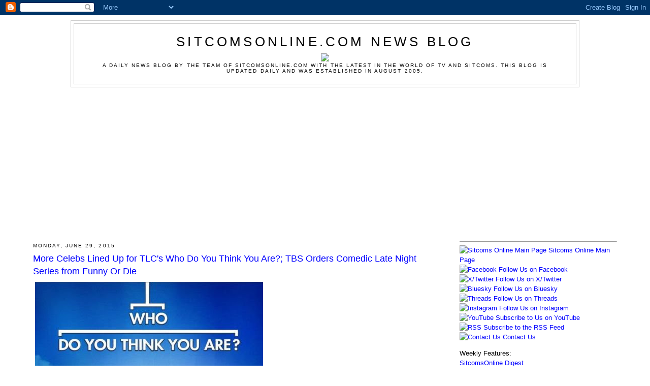

--- FILE ---
content_type: text/html; charset=utf-8
request_url: https://www.google.com/recaptcha/api2/aframe
body_size: 267
content:
<!DOCTYPE HTML><html><head><meta http-equiv="content-type" content="text/html; charset=UTF-8"></head><body><script nonce="v8HA4Ag8M3t4ryk4jQL7sA">/** Anti-fraud and anti-abuse applications only. See google.com/recaptcha */ try{var clients={'sodar':'https://pagead2.googlesyndication.com/pagead/sodar?'};window.addEventListener("message",function(a){try{if(a.source===window.parent){var b=JSON.parse(a.data);var c=clients[b['id']];if(c){var d=document.createElement('img');d.src=c+b['params']+'&rc='+(localStorage.getItem("rc::a")?sessionStorage.getItem("rc::b"):"");window.document.body.appendChild(d);sessionStorage.setItem("rc::e",parseInt(sessionStorage.getItem("rc::e")||0)+1);localStorage.setItem("rc::h",'1768861193889');}}}catch(b){}});window.parent.postMessage("_grecaptcha_ready", "*");}catch(b){}</script></body></html>